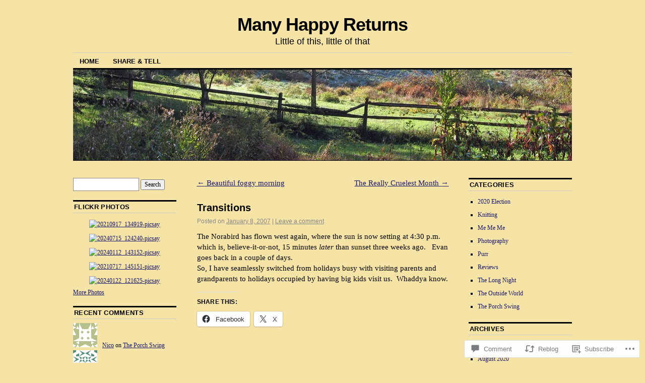

--- FILE ---
content_type: text/css;charset=utf-8
request_url: https://s0.wp.com/?custom-css=1&csblog=4UGP&cscache=6&csrev=59
body_size: 3747
content:
html,body,div,span,applet,object,iframe,h1,h2,h3,h4,h5,h6,p,blockquote,pre,a,abbr,acronym,address,big,cite,code,del,dfn,em,font,ins,kbd,q,s,samp,small,strike,strong,sub,sup,tt,var,dl,dt,dd,ol,ul,li,fieldset,form,label,legend,caption,table,tbody,tfoot,thead,tr,th,td{border:0;font-family:inherit;font-style:inherit;font-weight:inherit;outline:0;vertical-align:baseline;margin:0;padding:0}:focus{outline:0}body{background:#b0e0e6;color:#b0e0e6;line-height:1.3;padding:0 3.8%}ol,ul{list-style:none}table{border-collapse:separate;border-spacing:0}caption,th,td{font-weight:400;text-align:left}blockquote:before,blockquote:after,q:before,q:after{content:""}a img{border:0}#header{float:left;width:100%;margin:0 0 28px}#container{clear:both;margin:0 auto}#content-container{width:100%}#main-sidebars{max-width:450px;width:45.5%}#feature{width:100%}#primary,#secondary{overflow:hidden}#footer{clear:both;width:100%;padding:0 0 1.7em}.two-column #container{max-width:950px}.two-column #content{width:64.99%}.two-column #primary,.two-column #secondary{float:right;width:30.4%}.three-column #container{max-width:990px}.three-column #content{width:50.5%}.three-column #primary{width:50.15%}.three-column #secondary{width:39.89%}.content-sidebar #content-container{float:left;margin:0 -30.4% 0 0}.content-sidebar #content{margin:0 35.1% 0 0}.content-sidebar #primary,.content-sidebar #secondary{float:right}.content-sidebar #secondary{clear:right}.sidebar-content #content-container{float:right;margin:0 0 0 -30.4%}.sidebar-content #content{margin:0 0 0 35.1%}.sidebar-content #primary,.sidebar-content #secondary{float:left}.sidebar-content #secondary{clear:left}.content-sidebar-sidebar #content-container{float:left;margin:0 -45.5% 0 0}.content-sidebar-sidebar #content{margin:0 49.5% 0 0}.content-sidebar-sidebar #main-sidebars{float:right}.content-sidebar-sidebar #feature,.content-sidebar-sidebar #primary,.content-sidebar-sidebar #secondary{float:left}.content-sidebar-sidebar #secondary{margin:0 0 0 9.88%}.sidebar-sidebar-content #content-container{float:right;margin:0 0 0 -45.5%}.sidebar-sidebar-content #content{margin:0 0 0 49.5%}.sidebar-sidebar-content #feature,.sidebar-sidebar-content #primary,.sidebar-sidebar-content #secondary{float:left}.sidebar-sidebar-content #secondary{margin:0 0 0 9.88%}.sidebar-content-sidebar #content-container{float:left}.sidebar-content-sidebar #content{margin:0 24.8%}.sidebar-content-sidebar #primary,.sidebar-content-sidebar #secondary{width:20.69%}.sidebar-content-sidebar #primary{float:left;margin:0 0 0 -100%}.sidebar-content-sidebar #secondary{float:right;margin:0 0 0 -20.7%}.full-width #content,.single-attachment #content{width:100%;margin:0 auto}.alignleft{display:inline;float:left;margin-right:1.7em}.alignright{display:inline;float:right;margin-left:1.7em}.aligncenter{clear:both;display:block;margin-left:auto;margin-right:auto}body,input,textarea{color:#000;font:15px Times New Roman, Georgia, "Bitstream Charter", serif;line-height:1.4}h1,h2,h3{color:#000;font-family:Georgia, "Helvetica Neue", Arial, Helvetica, "Nimbus Sans L", sans-serif;font-weight:700;text-rendering:optimizelegibility}h1{letter-spacing:-.03em}hr{background-color:#ccc;border:0;height:1px;margin-bottom:1.7em}p{margin-bottom:.5em}ul,ol{margin:0 0 1.7em 2.5em}ul{list-style:square}ol{list-style-type:decimal}ol ol{list-style:upper-alpha}ol ol ol{list-style:lower-roman}ol ol ol ol{list-style:lower-alpha}ul ul,ol ol,ul ol,ol ul{margin-bottom:0}dl{margin:0 1.7em}dt{font-weight:700}dd{margin-bottom:1.7em}strong{font-weight:700}cite,em,i{font-style:italic}blockquote{font-style:italic;margin:0 30px 1.7em}pre{background:#f4f4f4;font:13px "Courier 10 Pitch", Courier, monospace;line-height:1.7;margin-bottom:1.7em;padding:.85em 1.7em}code{font:12px Monaco, Consolas, "Andale Mono", "DejaVu Sans Mono", monospace}abbr,acronym{border-bottom:1px dotted #666;cursor:help}ins{background:#fff9c0;text-decoration:none}sup,sub{font-size:10px;height:0;line-height:1;position:relative;vertical-align:baseline}sup{bottom:1ex}sub{top:.5ex}input[type=text],textarea{border:1px solid #888}textarea{padding-left:3px;width:98%}input[type=text]{padding:3px}a{color:#191970}a:visited{color:#333}a:active,a:hover{color:#df0000}h1 a,h2 a,h3 a{color:#000;text-decoration:none}h1 a:hover,h2 a:hover,h3 a:hover{color:#090}.screen-reader-text{position:absolute;left:-9000px}#masthead{padding:28px 0 0}#site-title{font-family:Georgia, "Helvetica Neue", Arial, Helvetica, "Nimbus Sans L", sans-serif;font-size:36px;letter-spacing:-.03em;line-height:42px;text-align:center}#site-title a{color:#000;font-weight:700;text-decoration:none}#site-description{color:#000;font-family:"Helvetica Neue", Arial, Helvetica, "Nimbus Sans L", sans-serif;font-size:18px;text-align:center;margin:0 0 9px}#branding img{border:1px solid #000;max-width:100%;width:auto;height:auto;border-width:3px 0 1px}#access{border-top:1px solid #ccc;display:block;float:left;width:100%;margin:0 auto;padding:1px 0 0}#access ul{font-family:"Helvetica Neue", Arial, Helvetica, "Nimbus Sans L", sans-serif;font-size:13px;font-weight:700;list-style:none;padding-left:0;text-transform:uppercase;margin:0}#access li{float:left;position:relative}#access a{color:#000;display:block;line-height:2em;text-decoration:none;margin:0 1px 0 0;padding:.25em 1em 0}#access ul ul{-moz-box-shadow:0 3px 3px rgba(0,0,0,0.2);-webkit-box-shadow:0 3px 3px rgba(0,0,0,0.2);box-shadow:0 3px 3px rgba(0,0,0,0.2);display:none;float:left;font-weight:400;position:absolute;top:29px;left:0;text-transform:none;z-index:99999;width:180px}#access ul ul ul{left:100%;top:0}#access ul ul a{background:#000;color:#eee;line-height:1em;min-width:180px;height:auto;margin:0;padding:.66em .5em .5em 1em}#access li:hover > a,#access ul ul :hover > a{background:#000;color:#fff}#access ul ul a:hover{background:#222}#access ul li:hover > ul{display:block}#access .current_page_item a{background:#000;color:#fff}.page-title{border-bottom:1px solid #ccc;border-top:3px solid #000;font-family:"Helvetica Neue", Arial, Helvetica, "Nimbus Sans L", sans-serif;font-size:13px;font-weight:700;letter-spacing:.025em;text-transform:uppercase;margin:0 0 24px;padding:2px}.hentry{margin:0 0 3.4em}.single .hentry{margin:0 0 1.7em}.sticky{background:#fff9c0;border-top:3px solid #d9d4a3;border-bottom:1px solid #D9D4A3;padding:1.7em}.sticky .entry-meta{display:none}.entry-title{font-size:20px;letter-spacing:0;line-height:24px;padding:0 0 8px}.entry-title a{color:#000}.entry-meta{color:#888;font:12px "Helvetica Neue", Arial, Helvetica, "Nimbus Sans L", sans-serif}.entry-meta a{color:#888}.entry-meta a:hover{color:#df0000}.byline{display:block;position:absolute;left:-9000px}.entry-content,.entry-summary{margin:.85em 0 0}.entry-content h1,.entry-content h2,.entry-content h3,.entry-content h4{margin-bottom:.425em}.entry-content h1,.entry-content h2{font-size:28px;line-height:34px}.entry-content h1{border-bottom:1px solid #ccc;padding-bottom:.425em}.entry-content h3{letter-spacing:.025em;text-transform:uppercase}.entry-content h4{color:#888;font-size:17px;font-style:italic}.entry-content h5,.entry-content h6{font-weight:700}.entry-content h5{font-size:12px}.entry-content h6{font-size:10px}.entry-content table{border:1px solid #ccc;text-align:left;margin:0 -1px 24px 0}.entry-content tr th,.entry-content thead th{font:12px "Helvetica Neue", Arial, Helvetica, "Nimbus Sans L", sans-serif;font-weight:700;line-height:18px;padding:9px 12px}.entry-content tr td{border-top:1px solid #ccc;padding:6px 12px}.entry-content tr.odd td{background:#f2f7fc}.entry-content table dl{margin:0}.entry-content .gallery{margin:0 auto 1.7em}#content .gallery .gallery-item{float:left;margin-top:0;text-align:center;width:33.333%}#content .gallery .gallery-caption{color:#888;font-size:12px;margin:0 0 .7em}#content .gallery dl{margin:0}#content .gallery img{padding:4px}#content .gallery br+br{display:none}#content .attachment img{display:block;margin:0 auto}.page-link{font-weight:700;word-spacing:.25em;margin:0 0 1.7em}.page-link a{font-weight:400}.entry-info{clear:both;color:#888;font-size:13px;position:relative}.entry-info a{color:#888}.entry-info a:hover{color:#df0000}.entry-info p{margin:0}.entry-info .comments-link a{color:#333;display:block;float:right;font-weight:700;text-decoration:none;margin:-2px 1px 0 5px;padding:2px 10px}.entry-info .comments-link a:hover{background:#222;background-image:0 to(#111));-moz-border-radius:14px;border-radius:14px;-moz-box-shadow:0 1px 3px rgba(0,0,0,0.5);-webkit-box-shadow:0 1px 3px rgba(0,0,0,0.5);box-shadow:0 1px 3px rgba(0,0,0,0.5);color:#fff;text-shadow:0 -1px 1px rgba(0,0,0,0.25)}.entry-info .edit-link{clear:both}.image-attachment div.entry-meta{float:left}.image-attachment #image-navigation{float:right;margin:-1px 0 .85em}.image-attachment .entry-content{clear:both}.image-attachment .entry-content .entry-attachment{background:#eee;text-align:center;margin:0 0 1.7em;padding:.85em}.image-attachment .entry-content .attachment{display:block;text-align:center;margin:0 auto}.image-attachment .entry-content .entry-caption p{margin:0;padding:.85em 0 0}#content img.size-auto,#content img.size-large,#content img.size-full,#content img.size-medium,#content img.size-thumbnail,.attachment img{max-width:100%;width:auto;height:auto}#content img.wp-smiley{margin:0}img.alignleft,img.alignright,img.aligncenter{margin-bottom:2px}.wp-caption{background:#eee;font:12px "Helvetica Neue", Arial, Helvetica, "Nimbus Sans L", sans-serif;margin-bottom:1.7em;text-align:center;max-width:96%;padding:5px 3px 10px}.wp-caption img,#content .wp-caption img{max-width:98.5%;width:auto;height:auto;margin:2px 0 0}.wp-caption .wp-caption-text{margin:.5em 0 0}.home #content .aside{border-left:1px solid #ccc;font-size:13px;margin:0;padding:0 0 0 .85em}.category-gallery .size-thumbnail img{border:10px solid #eee;margin-bottom:0}.category-gallery .gallery-thumb{float:left;margin-right:.85em}.navigation{overflow:hidden;margin:0 0 1.7em}.navigation a:visited{color:#0060ff}.navigation a:visited:hover,.navigation a:active,.navigation a:hover{color:#df0000}.nav-previous{float:left;width:50%}.nav-next{float:right;text-align:right;width:50%}#nav-above,.single #nav-below{display:none}.paged #nav-above,.single #nav-above{display:block}.widget-area{overflow:hidden}.widget-area,.widget-area input{font-size:12px;line-height:18px}.widget-area ul ul a{text-decoration:none}.widget-area ul ul a:hover{text-decoration:underline}.widget-area ul{list-style:none;margin:0}.widget-area ul ul{list-style:square;margin:0 0 1.5em 1.5em}.widget-area ul ul ul{margin-bottom:0}.widget-area ul ul li{padding:4px 0}.widget-title{border-bottom:1px solid #ccc;border-top:3px solid #000;font-family:"Helvetica Neue", Arial, Helvetica, "Nimbus Sans L", sans-serif;font-size:13px;font-weight:700;letter-spacing:.025em;text-transform:uppercase;margin:0 0 8px;padding:2px}.widget-container{margin:0 0 1.5em}#s{width:60%}#wp-calendar{width:100%}#wp-calendar caption{font:13px "Helvetica Neue", Arial, Helvetica, "Nimbus Sans L", sans-serif;font-weight:700;text-align:left;padding:0 2px 6px}#wp-calendar th{color:#888;font-size:11px;text-align:center}#wp-calendar tbody td{text-align:center}#wp-calendar tfoot td{padding-top:.2em}#wp-calendar tfoot #next{text-align:right}#wp-calendar tbody a{text-decoration:underline}#wp-calendar a:visited{color:#0060ff}#wp-calendar a:visited:hover{color:#df0000}#flickr_badge_wrapper{background-color:transparent !important;border:none !important}.wp_widget_tag_cloud div,.widget_tag_cloud div{line-height:1.7em;padding:.2em 0}#comments h3{border-bottom:1px solid #ccc;font-family:"Helvetica Neue", Arial, Helvetica, "Nimbus Sans L", sans-serif;font-size:13px;font-weight:700;letter-spacing:.025em;text-transform:uppercase;margin:0 0 8px;padding:2px}#comments ol{list-style:none;margin-left:0}#comments ul{list-style:none;margin-left:.425em}#comments li{position:relative}#comments li.pingback{background:#eee;margin:0 0 1.7em;padding:.85em}#comments li.pingback + li.pingback{margin-top:-1.65em}#comments li.pingback p{font:12px "Helvetica Neue", Arial, Helvetica, "Nimbus Sans L", sans-serif;margin:0}#comments ul li{border-left:1px solid #ccc;border-bottom:none;padding:0 0 0 .85em}#comments .comment-author{margin:0 66px .85em 0}#comments .comment-author cite{font-size:16px;font-style:normal;font-weight:700}#comments .comment-meta,#comments .comment-meta a{color:#888;font:12px "Helvetica Neue", Arial, Helvetica, "Nimbus Sans L", sans-serif}#comments .comment-meta a:hover{color:#df0000}#comments .avatar{border:1px solid #ccc;position:absolute;top:0;right:0;padding:3px}#comments .comment-body{margin-right:66px}#respond input[type=text]{float:left;margin:0 10px 0 0}#respond .comment-form-comment{margin:0}#respond .comment-form-comment label{display:none}#respond .form-allowed-tags{color:#888;font-size:12px}#respond .form-allowed-tags code{font-size:11px}#footer .widget-area{float:left;width:21.9699%;margin:0 4.04% 0 0}.two-column #footer .widget-area{width:47.4%;margin:0 5.19% 0 0}.two-column #footer #second,#footer #fourth{margin:0}#colophon{border-top:1px solid #ccc;clear:both;color:#888;font-size:12px;font-style:italic;line-height:16px;text-align:center;padding:1.6em 0 0}#colophon a{color:#888;text-decoration:none}#colophon a:hover{color:#df0000}#colophon .generator-link{background:url('images/wordpress.png') no-repeat left center;display:inline-block;padding-left:20px;margin:0 0 0 3px}#footer img#wpstats{display:block;margin:0 auto 10px}#ie6 .two-column #container{overflow:hidden;width:770px}#ie6 .three-column #container{width:990px}#ie6 #content{overflow:hidden}#ie6 #main-sidebars{max-width:450px;width:45.2%}#ie6 .content-sidebar-sidebar #secondary,#ie6 .sidebar-sidebar-content #secondary{margin:0 0 0 4%}#ie6 .sidebar-content-sidebar #primary{margin:0 0 0 -100%}@media print{body,pre,ins{background:none !important}#container{clear:both !important;display:block !important;float:none !important;position:relative !important}#header{border-bottom:1pt solid #000;padding-bottom:18pt}#colophon{border-top:1pt solid #000;width:auto}#site-title,#site-description{float:none;line-height:1.4em;margin:0;padding:0}#site-title{font-size:13pt}.entry-content{font-size:14pt;line-height:1.6em;padding-top:18pt}.entry-title{font-size:21pt}#access,#header img,#respond,.comment-edit-link,.edit-link,.navigation,.page-link,.widget-area{display:none !important}#content-container,#header,#footer{width:100%;margin:0}#content,.full-width #content{width:100%;margin:24pt 0 0}.wp-caption p{font-size:11pt}#site-info,#site-generator{float:none;width:auto}img#wpstats{display:none}#site-generator a{margin:0;padding:0}.generator-link{background:url('images/wordpress.png')}#entry-author-info{border:1px solid #e7e7e7}#content-box{display:inline}.home .sticky{border:none;background:transparent}}